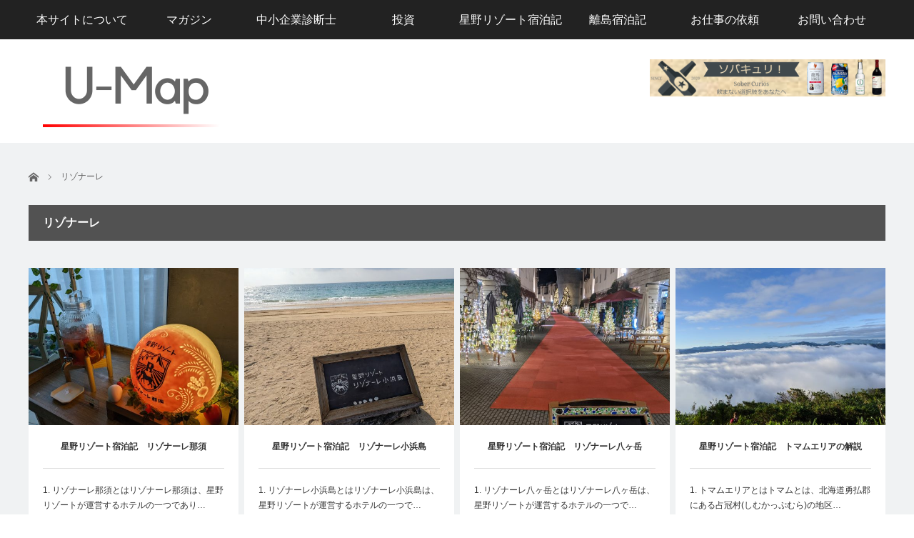

--- FILE ---
content_type: text/html; charset=UTF-8
request_url: http://www.u-map.jp/tag/risonare
body_size: 7367
content:
	 
<!DOCTYPE html>
<html class="pc" lang="ja">
<head>
<meta charset="UTF-8">
<!--[if IE]><meta http-equiv="X-UA-Compatible" content="IE=edge"><![endif]-->
<meta name="viewport" content="width=device-width">
<title>リゾナーレ | U-Map</title>
<meta name="description" content="">
<link rel="pingback" href="http://www.u-map.jp/xmlrpc.php">
<link rel="shortcut icon" href="http://www.u-map.jp/wp-content/uploads/2020/06/ファビコン.png">

<!-- All In One SEO Pack 3.6.2[204,224] -->
<meta name="robots" content="noindex,follow" />

<script type="application/ld+json" class="aioseop-schema">{"@context":"https://schema.org","@graph":[{"@type":"Organization","@id":"http://www.u-map.jp/#organization","url":"http://www.u-map.jp/","name":"U-Map","sameAs":[]},{"@type":"WebSite","@id":"http://www.u-map.jp/#website","url":"http://www.u-map.jp/","name":"U-Map","publisher":{"@id":"http://www.u-map.jp/#organization"},"potentialAction":{"@type":"SearchAction","target":"http://www.u-map.jp/?s={search_term_string}","query-input":"required name=search_term_string"}},{"@type":"CollectionPage","@id":"http://www.u-map.jp/tag/risonare#collectionpage","url":"http://www.u-map.jp/tag/risonare","inLanguage":"ja","name":"リゾナーレ","isPartOf":{"@id":"http://www.u-map.jp/#website"},"breadcrumb":{"@id":"http://www.u-map.jp/tag/risonare#breadcrumblist"}},{"@type":"BreadcrumbList","@id":"http://www.u-map.jp/tag/risonare#breadcrumblist","itemListElement":[{"@type":"ListItem","position":1,"item":{"@type":"WebPage","@id":"http://www.u-map.jp/","url":"http://www.u-map.jp/","name":"U-Map"}},{"@type":"ListItem","position":2,"item":{"@type":"WebPage","@id":"http://www.u-map.jp/tag/risonare","url":"http://www.u-map.jp/tag/risonare","name":"リゾナーレ"}}]}]}</script>
<link rel="canonical" href="http://www.u-map.jp/tag/risonare" />
<!-- All In One SEO Pack -->
<link rel='dns-prefetch' href='//maxcdn.bootstrapcdn.com' />
<link rel='dns-prefetch' href='//s.w.org' />
<link rel="alternate" type="application/rss+xml" title="U-Map &raquo; フィード" href="http://www.u-map.jp/feed" />
<link rel="alternate" type="application/rss+xml" title="U-Map &raquo; リゾナーレ タグのフィード" href="http://www.u-map.jp/tag/risonare/feed" />
		<script type="text/javascript">
			window._wpemojiSettings = {"baseUrl":"https:\/\/s.w.org\/images\/core\/emoji\/12.0.0-1\/72x72\/","ext":".png","svgUrl":"https:\/\/s.w.org\/images\/core\/emoji\/12.0.0-1\/svg\/","svgExt":".svg","source":{"concatemoji":"http:\/\/www.u-map.jp\/wp-includes\/js\/wp-emoji-release.min.js?ver=5.4.18"}};
			/*! This file is auto-generated */
			!function(e,a,t){var n,r,o,i=a.createElement("canvas"),p=i.getContext&&i.getContext("2d");function s(e,t){var a=String.fromCharCode;p.clearRect(0,0,i.width,i.height),p.fillText(a.apply(this,e),0,0);e=i.toDataURL();return p.clearRect(0,0,i.width,i.height),p.fillText(a.apply(this,t),0,0),e===i.toDataURL()}function c(e){var t=a.createElement("script");t.src=e,t.defer=t.type="text/javascript",a.getElementsByTagName("head")[0].appendChild(t)}for(o=Array("flag","emoji"),t.supports={everything:!0,everythingExceptFlag:!0},r=0;r<o.length;r++)t.supports[o[r]]=function(e){if(!p||!p.fillText)return!1;switch(p.textBaseline="top",p.font="600 32px Arial",e){case"flag":return s([127987,65039,8205,9895,65039],[127987,65039,8203,9895,65039])?!1:!s([55356,56826,55356,56819],[55356,56826,8203,55356,56819])&&!s([55356,57332,56128,56423,56128,56418,56128,56421,56128,56430,56128,56423,56128,56447],[55356,57332,8203,56128,56423,8203,56128,56418,8203,56128,56421,8203,56128,56430,8203,56128,56423,8203,56128,56447]);case"emoji":return!s([55357,56424,55356,57342,8205,55358,56605,8205,55357,56424,55356,57340],[55357,56424,55356,57342,8203,55358,56605,8203,55357,56424,55356,57340])}return!1}(o[r]),t.supports.everything=t.supports.everything&&t.supports[o[r]],"flag"!==o[r]&&(t.supports.everythingExceptFlag=t.supports.everythingExceptFlag&&t.supports[o[r]]);t.supports.everythingExceptFlag=t.supports.everythingExceptFlag&&!t.supports.flag,t.DOMReady=!1,t.readyCallback=function(){t.DOMReady=!0},t.supports.everything||(n=function(){t.readyCallback()},a.addEventListener?(a.addEventListener("DOMContentLoaded",n,!1),e.addEventListener("load",n,!1)):(e.attachEvent("onload",n),a.attachEvent("onreadystatechange",function(){"complete"===a.readyState&&t.readyCallback()})),(n=t.source||{}).concatemoji?c(n.concatemoji):n.wpemoji&&n.twemoji&&(c(n.twemoji),c(n.wpemoji)))}(window,document,window._wpemojiSettings);
		</script>
		<style type="text/css">
img.wp-smiley,
img.emoji {
	display: inline !important;
	border: none !important;
	box-shadow: none !important;
	height: 1em !important;
	width: 1em !important;
	margin: 0 .07em !important;
	vertical-align: -0.1em !important;
	background: none !important;
	padding: 0 !important;
}
</style>
	<link rel='stylesheet' id='style-css'  href='http://www.u-map.jp/wp-content/themes/view_tcd032/style.css?ver=2.4.2' type='text/css' media='screen' />
<link rel='stylesheet' id='wp-block-library-css'  href='https://c0.wp.com/c/5.4.18/wp-includes/css/dist/block-library/style.min.css' type='text/css' media='all' />
<style id='wp-block-library-inline-css' type='text/css'>
.has-text-align-justify{text-align:justify;}
</style>
<link rel='stylesheet' id='jr-insta-styles-css'  href='http://www.u-map.jp/wp-content/plugins/instagram-slider-widget/assets/css/jr-insta.css?ver=1.8.0' type='text/css' media='all' />
<link rel='stylesheet' id='wp-show-posts-css'  href='http://www.u-map.jp/wp-content/plugins/wp-show-posts/css/wp-show-posts-min.css?ver=1.1.3' type='text/css' media='all' />
<link rel='stylesheet' id='ez-icomoon-css'  href='http://www.u-map.jp/wp-content/plugins/easy-table-of-contents/vendor/icomoon/style.min.css?ver=2.0.11' type='text/css' media='all' />
<link rel='stylesheet' id='ez-toc-css'  href='http://www.u-map.jp/wp-content/plugins/easy-table-of-contents/assets/css/screen.min.css?ver=2.0.11' type='text/css' media='all' />
<style id='ez-toc-inline-css' type='text/css'>
div#ez-toc-container p.ez-toc-title {font-size: 120%;}div#ez-toc-container p.ez-toc-title {font-weight: 500;}div#ez-toc-container ul li {font-size: 95%;}
</style>
<link rel='stylesheet' id='wis_font-awesome-css'  href='https://maxcdn.bootstrapcdn.com/font-awesome/4.7.0/css/font-awesome.min.css?ver=5.4.18' type='text/css' media='all' />
<link rel='stylesheet' id='wis_instag-slider-css'  href='http://www.u-map.jp/wp-content/plugins/instagram-slider-widget/assets/css/instag-slider.css?ver=1.8.0' type='text/css' media='all' />
<link rel='stylesheet' id='wis_wis-header-css'  href='http://www.u-map.jp/wp-content/plugins/instagram-slider-widget/assets/css/wis-header.css?ver=1.8.0' type='text/css' media='all' />
<link rel='stylesheet' id='jetpack_css-css'  href='https://c0.wp.com/p/jetpack/8.6.4/css/jetpack.css' type='text/css' media='all' />
<script type='text/javascript' src='https://c0.wp.com/c/5.4.18/wp-includes/js/jquery/jquery.js'></script>
<script type='text/javascript' src='https://c0.wp.com/c/5.4.18/wp-includes/js/jquery/jquery-migrate.min.js'></script>
<script type='text/javascript' src='http://www.u-map.jp/wp-content/plugins/instagram-slider-widget/assets/js/jquery.flexslider-min.js?ver=1.8.0'></script>
<link rel='https://api.w.org/' href='http://www.u-map.jp/wp-json/' />

<link rel='dns-prefetch' href='//c0.wp.com'/>
<style type='text/css'>img#wpstats{display:none}</style>
<script src="http://www.u-map.jp/wp-content/themes/view_tcd032/js/jscript.js?ver=2.4.2"></script>
<script src="http://www.u-map.jp/wp-content/themes/view_tcd032/js/comment.js?ver=2.4.2"></script>


<link rel="stylesheet" href="http://www.u-map.jp/wp-content/themes/view_tcd032/responsive.css?ver=2.4.2">
<link rel="stylesheet" media="screen and (max-width:641px)" href="http://www.u-map.jp/wp-content/themes/view_tcd032/footer-bar/footer-bar.css?ver=2.4.2">

<link rel="stylesheet" href="http://www.u-map.jp/wp-content/themes/view_tcd032/japanese.css?ver=2.4.2">

<!--[if lt IE 9]>
<script src="http://www.u-map.jp/wp-content/themes/view_tcd032/js/html5.js?ver=2.4.2"></script>
<![endif]-->

<style type="text/css">

#logo { top:23px; left:20px; }

a:hover, #index_news ol .date, #news_archive .date, #post_list_type1 #post_list .image a:hover, #post_list_type2 #post_list .image a:hover, #image_meta li a:hover,
 .mobile #comment_header ul li a:hover, .mobile #comment_header ul li.comment_switch_active a, .mobile #comment_header ul li.comment_switch_active a:hover
  { color:#525252; }

.post_content a, #category_desc a{ color:#333333; }
.post_content a:hover, #category_desc a:hover{ color:#525252; }

#footer_bottom_menu li a:hover, #copyright a:hover{ color:#525252; }

.pc #global_menu li a:hover, .pc #global_menu > ul > li.active > a, .pc #global_menu ul ul a, #return_top a, #index_news .link:hover, #post_list_type1 #post_list li .title a:hover, #post_list_type2 #post_list li .title a:hover, .archive_headline,
 #post_date_headline, #related_post .headline, #comment_headline, #single_news_headline, .side_headline, #news_archive_headline,
  #wp-calendar td a:hover, #wp-calendar #prev a:hover, #wp-calendar #next a:hover, .widget_search #search-btn input:hover, .widget_search #searchsubmit:hover, .side_widget.google_search #searchsubmit:hover, .collapse_category_list li a:hover,
   #submit_comment:hover, #post_pagination a:hover, #post_pagination p, a.menu_button:hover
    { background-color:#525252; }
.collapse_category_list li a:hover{ border-color: #525252; }
.pc #global_menu{ background-color:#222222; }
.pc #global_menu > ul > li a{ background-color:#222222; color:#FFFFFF; }
#header_lang ul li a, #header_lang ul li ul li a { background-color:#222222; color:#FFFFFF; }
#header_lang ul li a:hover, #header_lang ul li ul li a:hover { background-color:#C4C4C4; }

#bread_crumb li.home a:hover:before, #bread_crumb li a:hover{ color:#525252; }

.mobile #global_menu li a:hover { background-color:#525252 !important; }
@media only screen and (max-width: 991px) {
.mobile #global_menu li a:hover { background-color:#333!important; }
}


#footer_social_link li:before{ color:#CCCCCC; }
#footer_social_link li:hover:before { color:#525252; }
#footer_bottom_menu li a{ color:#333333; border-color:#333333; }
#copyright, #copyright a{ color:#333333; }
#footer_bottom{ background-color:#F1F2F4; }

#comment_textarea textarea:focus, #guest_info input:focus
 { border-color:#525252; }

#load_post a:hover
 { background:#525252; }

.pc #global_menu ul ul a:hover, #return_top a:hover
 { background-color:#C4C4C4; }

#post_title { font-size:24px; }
.post_content, #category_desc { font-size:16px; }
.single-news #post_title { font-size:21px; }
.single-news .post_content { font-size:14px; }
.home #post_list_type1 #post_list li .title { font-size:12px; }
.archive #post_list_type2 #post_list li .title { font-size:12px; }


.pc #global_menu > ul > li a {
    color: #fff;
    background: #222222;
    height: 55px;
    line-height: 55px;
    font-size: 16px;
    text-decoration: none;
    display: block;
    text-align: center;
}

.btn-primary { 
    border: #f2ad1c;
    background: #f2f2f2;
    padding: 1rem 2rem;
    font-size: 0.8rem;
    border-radius: 1rem;
    font-weight: bold;
}

table{
  width: 100%;
  border-collapse:separate;
  border-spacing: 0;
}

table th:first-child{
  border-radius: 5px 0 0 0;
}

table th:last-child{
  border-radius: 0 5px 0 0;
  border-right: 1px solid #3c6690;
}

h1 {
  position: relative;
  padding: 0.25em 0;
}
h1:after {
  content: "";
  display: block;
  height: 4px;
  background: -webkit-linear-gradient(to right, rgb(255, 0, 0), transparent);
  background: linear-gradient(to right, rgb(255, 0, 0), transparent);
}

.tagcloud a {
    display: inline-block;
    background-color: #f7f7f7;
    padding: 8px 16px;
    color: #47425d;
    margin-bottom: 5px;
    font-size:12px !important;
    text-transform: uppercase;
    text-decoration: none;
}

</style>


<script src="http://www.u-map.jp/wp-content/themes/view_tcd032/js/imagesloaded.pkgd.min.js?ver=2.4.2"></script>
<script src="http://www.u-map.jp/wp-content/themes/view_tcd032/js/jquery.infinitescroll.min.js?ver=2.4.2"></script>
<script>
jQuery(document).ready(function($){

  $(window).load(function(){
   $('#post_list .article').css({opacity:'0'});
   $('#post_list .article').each(function(i){
    $(this).delay(i*150).queue(function() {
      $(this).addClass("active");
    });
   });
  });

  var $container = $('#post_list');

  $container.imagesLoaded( function() {

    $container.infinitescroll({
      navSelector  : '#load_post',
      nextSelector : '#load_post a',
      itemSelector : '.article',
      animate      : false,
      extraScrollPx: 300,
      loading: {
          msgText : '記事をロード中・・・',
          finishedMsg : 'これ以上記事はございません',
          img: 'http://www.u-map.jp/wp-content/themes/view_tcd032/img/common/loader.gif'
         }
      },
      //callback
      function( newElements ) {
        //var $newElems = $( newElements ).css({ opacity:0, margin:'0 13px 13px 0px' });
        var $newElems = $( newElements ).css({ opacity:0 });
        $newElems.imagesLoaded(function(){
          $newElems.each(function(i){
            $(this).delay(i*150).queue(function() {
              $(this).addClass('active');
            });
          });
        });
        $('#load_post').show();
      }
    );

    // click to include the next page
    $(window).off('.infscr');
    $('#load_post a').click(function(){
      $('#load_post').hide();
      $container.infinitescroll('retrieve');
      return false;
    });

  });

});
</script>

<script src="http://www.u-map.jp/wp-content/themes/view_tcd032/js/jquery.newsticker.js?ver=2.4.2"></script>




<!-- Jetpack Open Graph Tags -->
<meta property="og:type" content="website" />
<meta property="og:title" content="リゾナーレ &#8211; U-Map" />
<meta property="og:url" content="http://www.u-map.jp/tag/risonare" />
<meta property="og:site_name" content="U-Map" />
<meta property="og:image" content="https://s0.wp.com/i/blank.jpg" />
<meta property="og:locale" content="ja_JP" />
<meta name="twitter:creator" content="@hk522757091" />
<meta name="twitter:site" content="@hk522757091" />

<!-- End Jetpack Open Graph Tags -->
<script data-ad-client="ca-pub-7975207730605798" async src="https://pagead2.googlesyndication.com/pagead/js/adsbygoogle.js"></script>
<!-- Global site tag (gtag.js) - Google Analytics -->
<script async src="https://www.googletagmanager.com/gtag/js?id=UA-171722915-1"></script>
<script>
  window.dataLayer = window.dataLayer || [];
  function gtag(){dataLayer.push(arguments);}
  gtag('js', new Date());

  gtag('config', 'UA-171722915-1');
</script>
</head>
<body class="archive tag tag-risonare tag-3890">

 <!-- global menu -->
  <a href="#" class="menu_button"></a>
  <div id="global_menu" class="clearfix">
  <ul id="menu-%e3%83%9b%e3%83%bc%e3%83%a0" class="menu"><li id="menu-item-3840" class="menu-item menu-item-type-post_type menu-item-object-page menu-item-3840"><a href="http://www.u-map.jp/description">本サイトについて</a></li>
<li id="menu-item-3847" class="menu-item menu-item-type-taxonomy menu-item-object-category menu-item-3847"><a href="http://www.u-map.jp/category/magazine">マガジン</a></li>
<li id="menu-item-5646" class="menu-item menu-item-type-taxonomy menu-item-object-category menu-item-5646"><a href="http://www.u-map.jp/category/consulting">中小企業診断士</a></li>
<li id="menu-item-3838" class="menu-item menu-item-type-taxonomy menu-item-object-category menu-item-3838"><a href="http://www.u-map.jp/category/investment-report">投資</a></li>
<li id="menu-item-6220" class="menu-item menu-item-type-post_type menu-item-object-page menu-item-6220"><a href="http://www.u-map.jp/hoshino-stay">星野リゾート宿泊記</a></li>
<li id="menu-item-6221" class="menu-item menu-item-type-taxonomy menu-item-object-category menu-item-6221"><a href="http://www.u-map.jp/category/island-stay">離島宿泊記</a></li>
<li id="menu-item-4171" class="menu-item menu-item-type-post_type menu-item-object-page menu-item-4171"><a href="http://www.u-map.jp/job">お仕事の依頼</a></li>
<li id="menu-item-54" class="menu-item menu-item-type-post_type menu-item-object-page menu-item-54"><a href="http://www.u-map.jp/contact">お問い合わせ</a></li>
</ul> </div>
    
 <div id="header">
  <div id="header_inner">

   <!-- logo -->
   <div id='logo_image'>
<h1 id="logo"><a href=" http://www.u-map.jp/" title="U-Map" data-label="U-Map"><img src="http://www.u-map.jp/wp-content/uploads/tcd-w/logo-resized.png?1769628652" alt="U-Map" title="U-Map" /></a></h1>
</div>

   <!-- banner1 -->
         <div id="header_banner_area">
         <a href="http://sober-curios.com/" target="_blank"><img src="http://www.u-map.jp/wp-content/uploads/2021/01/ソバキュリサイト用ロゴ.png" alt="" title="" /></a>
       </div>
         <div style="clear:both"></div>

  </div><!-- END #header_inner -->
 </div><!-- END #header -->

 
 <div id="contents">
  <div id="contents_inner" class="clearfix">

  <!-- bread crumb -->
    
<ul id="bread_crumb" class="clearfix" itemscope itemtype="http://schema.org/BreadcrumbList">
 <li itemprop="itemListElement" itemscope itemtype="http://schema.org/ListItem" class="home"><a itemprop="item" href="http://www.u-map.jp/"><span itemprop="name">ホーム</span></a><meta itemprop="position" content="1" /></li>

 <li itemprop="itemListElement" itemscope itemtype="http://schema.org/ListItem" class="last"><span itemprop="name">リゾナーレ</span><meta itemprop="position" content="2" /></li>

</ul>
  
<h2 class="archive_headline">リゾナーレ</h2>


<div id="post_list_type2">

  <ol id="post_list" class="clearfix">
    <li class="article">
   <div class="image">
    <img width="580" height="440" src="http://www.u-map.jp/wp-content/uploads/2024/02/リゾナーレ那須ウェルカムドリンク①-580x440.jpg" class="attachment-size2 size-size2 wp-post-image" alt="" />    <div class="desc">
          <ul>
      <li class="date"><time class="entry-date updated" datetime="2024-02-19T23:59:39+09:00">2024.02.19</time></li>      <li class="category"><a href="http://www.u-map.jp/category/hoshino-resort" rel="category tag">星野リゾート宿泊記</a></li>           </ul>
         </div>
   </div>
   <h3 class="title"><a href="http://www.u-map.jp/hoshino-resonare-nasu" title="星野リゾート宿泊記　リゾナーレ那須">星野リゾート宿泊記　リゾナーレ那須</a></h3>
   <p class="excerpt"><a href="http://www.u-map.jp/hoshino-resonare-nasu">1. リゾナーレ那須とはリゾナーレ那須は、星野リゾートが運営するホテルの一つであり…</a></p>  </li>
    <li class="article">
   <div class="image">
    <img width="580" height="440" src="http://www.u-map.jp/wp-content/uploads/2023/03/リゾナーレ小浜島ビーチ④-580x440.jpg" class="attachment-size2 size-size2 wp-post-image" alt="" />    <div class="desc">
          <ul>
      <li class="date"><time class="entry-date updated" datetime="2024-02-16T18:42:46+09:00">2023.03.23</time></li>      <li class="category"><a href="http://www.u-map.jp/category/hoshino-resort" rel="category tag">星野リゾート宿泊記</a></li>           </ul>
         </div>
   </div>
   <h3 class="title"><a href="http://www.u-map.jp/hoshino-resonare-kohamajima" title="星野リゾート宿泊記　リゾナーレ小浜島">星野リゾート宿泊記　リゾナーレ小浜島</a></h3>
   <p class="excerpt"><a href="http://www.u-map.jp/hoshino-resonare-kohamajima">1. リゾナーレ小浜島とはリゾナーレ小浜島は、星野リゾートが運営するホテルの一つで…</a></p>  </li>
    <li class="article">
   <div class="image">
    <img width="580" height="440" src="http://www.u-map.jp/wp-content/uploads/2020/12/リゾナーレ八ヶ岳ピーマン通り-580x440.jpg" class="attachment-size2 size-size2 wp-post-image" alt="" />    <div class="desc">
          <ul>
      <li class="date"><time class="entry-date updated" datetime="2020-12-15T16:49:09+09:00">2020.12.15</time></li>      <li class="category"><a href="http://www.u-map.jp/category/hoshino-resort" rel="category tag">星野リゾート宿泊記</a></li>           </ul>
         </div>
   </div>
   <h3 class="title"><a href="http://www.u-map.jp/hoshino-resonare-yatsugatake" title="星野リゾート宿泊記　リゾナーレ八ヶ岳">星野リゾート宿泊記　リゾナーレ八ヶ岳</a></h3>
   <p class="excerpt"><a href="http://www.u-map.jp/hoshino-resonare-yatsugatake">1. リゾナーレ八ヶ岳とはリゾナーレ八ヶ岳は、星野リゾートが運営するホテルの一つで…</a></p>  </li>
    <li class="article">
   <div class="image">
    <img width="580" height="440" src="http://www.u-map.jp/wp-content/uploads/2020/09/トマム雲海④-580x440.jpg" class="attachment-size2 size-size2 wp-post-image" alt="" />    <div class="desc">
          <ul>
      <li class="date"><time class="entry-date updated" datetime="2020-10-20T20:30:31+09:00">2020.09.3</time></li>      <li class="category"><a href="http://www.u-map.jp/category/magazine" rel="category tag">マガジン</a>, <a href="http://www.u-map.jp/category/hoshino-resort" rel="category tag">星野リゾート宿泊記</a></li>           </ul>
         </div>
   </div>
   <h3 class="title"><a href="http://www.u-map.jp/tomamu-spot" title="星野リゾート宿泊記　トマムエリアの解説">星野リゾート宿泊記　トマムエリアの解説</a></h3>
   <p class="excerpt"><a href="http://www.u-map.jp/tomamu-spot">1. トマムエリアとはトマムとは、北海道勇払郡にある占冠村(しむかっぷむら)の地区…</a></p>  </li>
    <li class="article">
   <div class="image">
    <img width="580" height="440" src="http://www.u-map.jp/wp-content/uploads/2020/09/リゾナーレトマム外観-580x440.jpg" class="attachment-size2 size-size2 wp-post-image" alt="" />    <div class="desc">
          <ul>
      <li class="date"><time class="entry-date updated" datetime="2020-12-10T12:44:30+09:00">2020.09.3</time></li>      <li class="category"><a href="http://www.u-map.jp/category/magazine" rel="category tag">マガジン</a>, <a href="http://www.u-map.jp/category/hoshino-resort" rel="category tag">星野リゾート宿泊記</a></li>           </ul>
         </div>
   </div>
   <h3 class="title"><a href="http://www.u-map.jp/hoshino-resonare-tomamu" title="星野リゾート宿泊記　リゾナーレトマム">星野リゾート宿泊記　リゾナーレトマム</a></h3>
   <p class="excerpt"><a href="http://www.u-map.jp/hoshino-resonare-tomamu">1. リゾナーレトマムとはリゾナーレトマムは、星野リゾートが運営するホテルの一つで…</a></p>  </li>
   </ol><!-- END #post_list -->
 
 
</div>


 
           
 

  </div><!-- END #contents_inner -->
 </div><!-- END #contents -->

 <div id="footer">
  <div id="footer_inner" class="clearfix">

      <div id="footer_widget_area1">
    <div class="side_widget clearfix widget_search" id="search-5">
<form role="search" method="get" id="searchform" class="searchform" action="http://www.u-map.jp/">
				<div>
					<label class="screen-reader-text" for="s">検索:</label>
					<input type="text" value="" name="s" id="s" />
					<input type="submit" id="searchsubmit" value="検索" />
				</div>
			</form></div>
<div class="side_widget clearfix widget_categories" id="categories-2">
<h3 class="footer_headline">カテゴリー</h3>		<ul>
				<li class="cat-item cat-item-3769"><a href="http://www.u-map.jp/category/magazine/magazine-maas">MaaS</a>
</li>
	<li class="cat-item cat-item-3768"><a href="http://www.u-map.jp/category/magazine/magazine-energy">エネルギー</a>
</li>
	<li class="cat-item cat-item-2"><a href="http://www.u-map.jp/category/magazine/magazine-other">その他</a>
</li>
	<li class="cat-item cat-item-3770"><a href="http://www.u-map.jp/category/magazine">マガジン</a>
</li>
	<li class="cat-item cat-item-3847"><a href="http://www.u-map.jp/category/consulting">中小企業診断士</a>
</li>
	<li class="cat-item cat-item-3766"><a href="http://www.u-map.jp/category/magazine/magazine-medical">医療</a>
</li>
	<li class="cat-item cat-item-3"><a href="http://www.u-map.jp/category/investment-report">投資</a>
</li>
	<li class="cat-item cat-item-3839"><a href="http://www.u-map.jp/category/hoshino-resort">星野リゾート宿泊記</a>
</li>
	<li class="cat-item cat-item-3860"><a href="http://www.u-map.jp/category/island-stay">離島宿泊記</a>
</li>
		</ul>
			</div>
   </div>
   
   <div class="footer_menu_wrapper">
   <!-- footer menu1 -->
   
   <!-- footer menu2 -->
      </div>

      <div id="footer_widget_area2">
    <div class="side_widget clearfix widget_pages" id="pages-3">
<h3 class="footer_headline">ページ一覧</h3>		<ul>
			<li class="page_item page-item-4005"><a href="http://www.u-map.jp/">HOME</a></li>
<li class="page_item page-item-4144"><a href="http://www.u-map.jp/job">お仕事の依頼</a></li>
<li class="page_item page-item-52"><a href="http://www.u-map.jp/contact">お問い合わせ</a></li>
<li class="page_item page-item-3"><a href="http://www.u-map.jp/privacy-policy">プライバシーポリシー</a></li>
<li class="page_item page-item-6206"><a href="http://www.u-map.jp/hoshino-stay">星野リゾート宿泊記</a></li>
<li class="page_item page-item-3833"><a href="http://www.u-map.jp/description">本サイトについて</a></li>
<li class="page_item page-item-3819"><a href="http://www.u-map.jp/stocks">銘柄一覧</a></li>
		</ul>
			</div>
   </div>
   
  </div><!-- END #footer_inner -->
 </div><!-- END #footer -->

 <div id="footer_bottom">
  <div id="footer_bottom_inner" class="clearfix">

   <!-- social button -->
      <ul class="user_sns clearfix" id="footer_social_link">
      <li class="twitter"><a href="https://twitter.com/hk522757091" target="_blank"><span>Twitter</span></a></li>                                    <li class="rss"><a class="target_blank" href="http://www.u-map.jp/feed">RSS</a></li>   </ul>
   
   <!-- footer bottom menu -->
   
   <p id="copyright">Copyright &copy;&nbsp; <a href="http://www.u-map.jp/">U-Map</a> All rights reserved.</p>

  </div>
 </div>


 <div id="return_top">
  <a href="#header_top"><span>PAGE TOP</span></a>
 </div>

 
<script type='text/javascript' src='https://c0.wp.com/c/5.4.18/wp-includes/js/wp-embed.min.js'></script>
<script type='text/javascript' src='https://stats.wp.com/e-202605.js' async='async' defer='defer'></script>
<script type='text/javascript'>
	_stq = window._stq || [];
	_stq.push([ 'view', {v:'ext',j:'1:8.6.4',blog:'179720109',post:'0',tz:'9',srv:'www.u-map.jp'} ]);
	_stq.push([ 'clickTrackerInit', '179720109', '0' ]);
</script>
</body>
</html>


--- FILE ---
content_type: text/html; charset=utf-8
request_url: https://www.google.com/recaptcha/api2/aframe
body_size: 265
content:
<!DOCTYPE HTML><html><head><meta http-equiv="content-type" content="text/html; charset=UTF-8"></head><body><script nonce="n0nF0HLKfe-sOQRReKRO0g">/** Anti-fraud and anti-abuse applications only. See google.com/recaptcha */ try{var clients={'sodar':'https://pagead2.googlesyndication.com/pagead/sodar?'};window.addEventListener("message",function(a){try{if(a.source===window.parent){var b=JSON.parse(a.data);var c=clients[b['id']];if(c){var d=document.createElement('img');d.src=c+b['params']+'&rc='+(localStorage.getItem("rc::a")?sessionStorage.getItem("rc::b"):"");window.document.body.appendChild(d);sessionStorage.setItem("rc::e",parseInt(sessionStorage.getItem("rc::e")||0)+1);localStorage.setItem("rc::h",'1769628655821');}}}catch(b){}});window.parent.postMessage("_grecaptcha_ready", "*");}catch(b){}</script></body></html>

--- FILE ---
content_type: application/javascript
request_url: http://www.u-map.jp/wp-content/themes/view_tcd032/js/jquery.newsticker.js?ver=2.4.2
body_size: 654
content:
(function($) {
    $.fn.newsticker = function(opts) {
        // default configuration
        var config = $.extend({}, {
            height: 55,
            speed: 800,
            start: 0,
            interval: 5000,
            move: null
        }, opts);
        // main function
        function init(obj) {
            var $newsticker = obj,
                $frame = $newsticker.find('.newsticker-list'),
                $item = $frame.find('.newsticker-item'),
                $next,
                stop = false;

            function init(){
                $item.eq(0).addClass('current'); //set start item
                suspend();
                move();
            };

            function suspend(){
                $newsticker.on('mouseover mouseout', function(e) {
                    if (e.type == 'mouseover') {
                        stop = true;
                    } else { //mouseout
                        stop = false;
                    }
                }); 
            };

            function move(){
                if($.isFunction(config.move)){
                    config.move.call(this);
                }
                else{
                    setInterval(function() {
                        if (!stop) {
                            var $current = $frame.find('.current');

                            $frame.animate({
                                top: '-=' + config.height + 'px'
                            }, config.speed, function() {
                                $next = $frame.find('.current').next();
                                $next.addClass('current');
                                $current.removeClass('current');
                                $current.clone().appendTo($frame);
                                $current.remove();
                                $frame.css('top', config.start + 'px');
                            });
                        }
                    }, config.interval);
                }
            };

            init();
        }
        // initialize every element
        this.each(function() {
            init($(this));
        });
        return this;
    };
    // start
    $(function() {
        $('.newsticker').newsticker();
    });
})(jQuery);